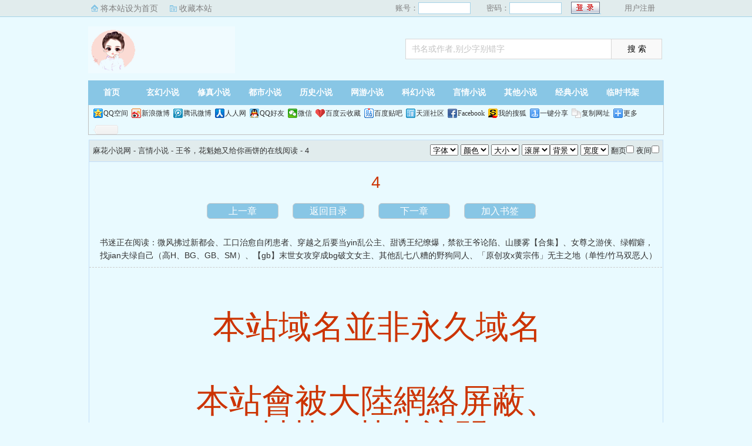

--- FILE ---
content_type: text/html; charset=utf-8
request_url: http://www.canmexpo.com/xiaoshuo/130137/90320.html
body_size: 3374
content:
<!DOCTYPE html PUBLIC "-//W3C//DTD XHTML 1.0 Transitional//EN" "http://www.w3.org/TR/xhtml1/DTD/xhtml1-transitional.dtd">
<html xmlns="http://www.w3.org/1999/xhtml">
<head>
<title>王爷，花魁她又给你画饼的_4_海岸村椮_麻花小说网</title>
<meta name="keywords" content="王爷，花魁她又给你画饼的,4,海岸村椮">
<meta name="description" content="麻花小说网提供了海岸村椮创作的言情小说《王爷，花魁她又给你画饼的》干净清爽无错字的文字章节：4在线阅读">
<meta http-equiv="Content-Type" content="text/html; charset=utf-8"/>
<meta http-equiv="Cache-Control" content="no-transform"/>
<meta http-equiv="Cache-Control" content="no-siteapp"/>
<meta http-equiv="mobile-agent" content="format=html5; url=http://m.canmexpo.com/xiaoshuo/130137/90320.html"/>
<meta http-equiv="mobile-agent" content="format=xhtml; url=http://m.canmexpo.com/xiaoshuo/130137/90320.html"/>
<link href="/css/style.css?v=1.0" rel="stylesheet" type="text/css"/>
<link rel="stylesheet" href="/layui/css/layui.css"/>
<script src="http://apps.bdimg.com/libs/jquery/1.8.3/jquery.min.js"></script>
<script src="/js/common.js"></script>
<script src="/js/read.js"></script>
<script type="text/javascript">
var preview_page = "/xiaoshuo/130137/90317.html";
var next_page = "/xiaoshuo/130137/90327.html";
var index_page = "/xiaoshuo/130137/";
function jumpPage() {
  if (event.keyCode==37) location=preview_page;
  if (event.keyCode==39) location=next_page;
  if (event.keyCode==13) location=index_page;
}
document.onkeydown=jumpPage; 
</script>
<style>
.Readpageb {
    font-size: 14px;
    padding: 0;
    height: 25px;
    line-height: 25px;
    text-align: center;
    padding-bottom: 15px;
}
.Readpageb a{
    font-size: 14px;
    color:#f00;
}
a.cur{
    font-size: 14px;
    color:#3f3f3c;
}
.Readpage_upb
{
	padding:5px;
}
</style>
</head>
<body id="wrapper">
<script>login();</script>
<div class="header">
<div class="wrap">
	<div class="logo">
		<a href="/" title="麻花小说网">麻花小说网<em>www.canmexpo.com</em></a>
	</div>
	<script>search();</script>
</div>
</div>
		<div class="nav">
		<ul><li class="this"><a href="/" title="麻花小说网">首页</a></li><li><a href="/xuanhuan/">玄幻小说</a></li><li><a href="/xiuzhen/">修真小说</a></li><li><a href="/dushi/">都市小说</a></li><li><a href="/lishi/">历史小说</a></li><li><a href="/wangyou/">网游小说</a></li><li><a href="/kehuan/">科幻小说</a></li><li><a href="/yanqing/">言情小说</a></li></li><li><a href="/qita/">其他小说</a></li><li><a href="/jingdian/">经典小说</a></li><li><a href="/bookcase.html">临时书架</a></li></ul>
                <div class="h_submenucon"><script>bdshare();</script></div>
		</div>
		<div id="banner" style="display:none;">
<li><a href="/gaola/">高辣小说</a></li>
<li><a href="/danmei/">耽美小说</a></li>
<li><a href="/tongren/">同人小说</a></li>
<li><a href="/qingyu/">情欲小说</a></li>
<li><a href="/fugudanmei/">复古耽美</a></li>
<li><a href="/fuguyanqing/">复古言情</a></li>
<li><a href="/quanben/">全本小说</a></li>
</div>
<div id="book">
	<div class="path"><div class="p">
<a href="/">麻花小说网</a> - 言情小说 - <a href="/xiaoshuo/130137/">王爷，花魁她又给你画饼的在线阅读</a> - 4 <span class="oninfo"><script>textselect();
</script></span>
</div></div>
	<div class="content">
		<h1>4</h1>
		<div class="page_chapter">
			<ul>
				<li><a href="/xiaoshuo/130137/90317.html">上一章</a></li>
				<li><a href="/xiaoshuo/130137/">返回目录</a></li>
				<li><a href="/xiaoshuo/130137/90327.html">下一章</a></li>
				<li><a rel="nofollow" href="javascript:;" onclick="addBookMark('130137','90320','王爷，花魁她又给你画饼的','4');">加入书签</a>
</li>
			</ul>
		</div>
		<div class="linkk"><span>书迷正在阅读：<a href="/xiaoshuo/130138/">微风拂过新都会</a>、<a href="/xiaoshuo/130139/">工口治愈自闭患者</a>、<a href="/xiaoshuo/130140/">穿越之后要当yin乱公主</a>、<a href="/xiaoshuo/130141/">甜诱王纪缭爆，禁欲王爷论陷</a>、<a href="/xiaoshuo/130142/">山腰雾【合集】</a>、<a href="/xiaoshuo/130143/">女尊之游侠</a>、<a href="/xiaoshuo/130144/">绿帽癖，找jian夫绿自己（高H、BG、GB、SM）</a>、<a href="/xiaoshuo/130145/">【gb】末世女攻穿成bg破文女主</a>、<a href="/xiaoshuo/130146/">其他乱七八糟的野狗同人</a>、<a href="/xiaoshuo/130147/">「原创攻x黄宗伟」无主之地（单性/竹马双恶人）</a></span></div>
		<script>showByJs('王爷，花魁她又给你画饼的');</script>
		<div id="content" class="showtxt">&nbsp;&nbsp;&nbsp;&nbsp;<h1>本站域名並非永久域名</h1></br><h1>本站會被大陸網絡屏蔽、</br></br>封禁、禁止訪問.</h1></br></br>&nbsp;&nbsp;&nbsp;&nbsp;<h1>截屏拍照记录本页。</h1></br></br><h1><h1>发送小说名至邮箱站长为你购买。</h1></br></br><h1>点击这里--地址1</h1></br><h1>https://simishuwu123.github.io/fabu/</h1></br>    <h1>点击这里--地址2</h1></br><h1>https://www.wodesimi.com</h1></br><h1>发邮件↓↓↓获取新地址</h1></br><h1>simishuwu@gmail.com</h1></br></br>&nbsp;&nbsp;&nbsp;&nbsp;<h1>截屏拍照记录本页。</h1></br>请不要使用国产浏览器（例如：qq，uc，360，百度，小米，华为，等等……），百度，小米，华为，等等…）</br></br></br></br><br /><br /></div>
		<script>showByJs('王爷，花魁她又给你画饼的');</script>
		<script>downByJs1();</script>
		<div class="page_chapter">
			<ul>
				<li><a href="/xiaoshuo/130137/90317.html">上一章</a></li>
				<li><a href="/xiaoshuo/130137/">返回目录</a></li>
				<li><a href="/xiaoshuo/130137/90327.html">下一章</a></li>
				<li><a rel="nofollow" href="javascript:;" onclick="addBookMark('130137','90320','王爷，花魁她又给你画饼的','4');">加入书签</a>
</li>
			</ul>
		</div>
	</div>
</div>

<script>lastread.set('130137','90320','王爷，花魁她又给你画饼的','4','海岸村椮','言情小说');</script>

<div id="footer" name="footer">
<div class="link"><span>麻花小说网_书迷正在阅读：<a href="/xiaoshuo/130138/">微风拂过新都会</a>、<a href="/xiaoshuo/130139/">工口治愈自闭患者</a>、<a href="/xiaoshuo/130140/">穿越之后要当yin乱公主</a>、<a href="/xiaoshuo/130141/">甜诱王纪缭爆，禁欲王爷论陷</a>、<a href="/xiaoshuo/130142/">山腰雾【合集】</a>、<a href="/xiaoshuo/130143/">女尊之游侠</a>、<a href="/xiaoshuo/130144/">绿帽癖，找jian夫绿自己（高H、BG、GB、SM）</a>、<a href="/xiaoshuo/130145/">【gb】末世女攻穿成bg破文女主</a>、<a href="/xiaoshuo/130146/">其他乱七八糟的野狗同人</a>、<a href="/xiaoshuo/130147/">「原创攻x黄宗伟」无主之地（单性/竹马双恶人）</a></span></div>
<hr>
<p> 《王爷，花魁她又给你画饼的》情节跌宕起伏、扣人心弦，是一本情节与文笔俱佳的言情小说，麻花小说网转载收集王爷，花魁她又给你画饼的最新章节。</p>
	<script>footer();tj();readtc();</script>
</div>
<div id="tbox">
	<a id="gotop" href="#main"></a>
	<a id="jianyi" target="_blank" href="/user/bookcase.php"></a>
	<a id="gobottom" href="#footer"></a>
</div>
</body>
</html>